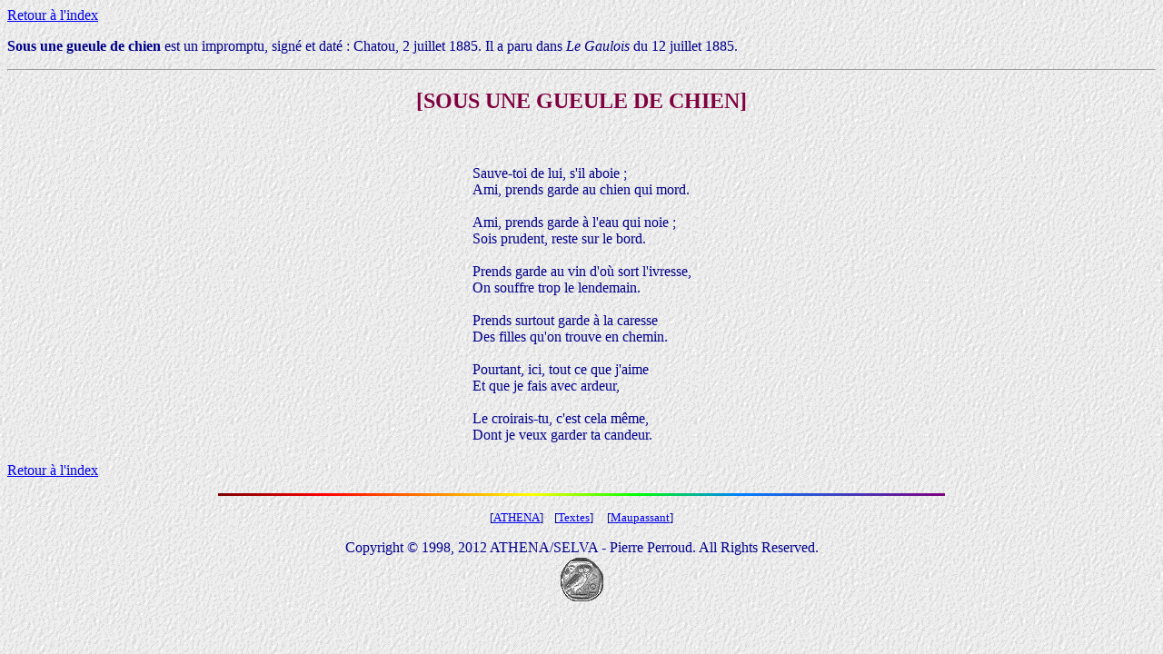

--- FILE ---
content_type: text/html; charset=utf-8
request_url: https://athena.unige.ch/athena/selva/maupassant/poesie/gueule.html
body_size: 1779
content:
<HTML>
<HEAD>
<META NAME="Description" CONTENT="Guy de Maupassant&nbsp;: [Sous une gueule de chien]">
<META NAME="Keywords" CONTENT="sous, gueule, chien, Guy, Maupassant, R&eacute;mi, Charest,Thierry, Selva">
<TITLE>[Sous une gueule de chien]</TITLE>
</HEAD>
<BODY background="../images/fond01.gif" text=darkblue vlink=red>
<A HREF="../maupassant.html">Retour &agrave; l'index</A><P>
<B>Sous une gueule de chien</B> est un impromptu, sign&eacute; et dat&eacute;&nbsp;: Chatou, 2 juillet 1885. Il a paru dans <I>Le Gaulois</I> du 12 juillet 1885.
<HR>
<H2 ALIGN=CENTER><FONT COLOR="#800040">[SOUS UNE GUEULE DE CHIEN]</FONT></H2>
<P>
<BR>
<CENTER>
<TABLE>
<TR>
<TD>
Sauve-toi de lui, s'il aboie&nbsp;;<BR>
Ami, prends garde au chien qui mord.<BR>
<BR>
Ami, prends garde &agrave; l'eau qui noie&nbsp;;<BR>
Sois prudent, reste sur le bord.<BR>
<BR>
Prends garde au vin d'o&ugrave; sort l'ivresse,<BR>
On souffre trop le lendemain.<BR>
<BR>
Prends surtout garde &agrave; la caresse<BR>
Des filles qu'on trouve en chemin.<BR>
<BR>
Pourtant, ici, tout ce que j'aime<BR>
Et que je fais avec ardeur,<BR>
<BR>
Le croirais-tu, c'est cela m&ecirc;me,<BR>
Dont je veux garder ta candeur.<BR>
</TD>
</TR>
</TABLE>
</CENTER>
<BR>
<A HREF="../maupassant.html">Retour &agrave; l'index</A><P>

<CENTER>
  <IMG SRC="/athena/images/rainbow800x3.gif" WIDTH="800" HEIGHT=3 ALT="Rainbow">
</CENTER>
<CENTER>
  <P><FONT SIZE=2> [<A HREF="https://athena.unige.ch/" target="_top">ATHENA</A>]&nbsp;&nbsp;&nbsp;
    [<A href="/athena/admin/athena-textes.html">Textes</A>]
    &nbsp;&nbsp;&nbsp;
    [<A href="/athena/selva/maupassant/maupassant.html" target="_top">Maupassant</A>] </FONT></P>
</CENTER>
<CENTER>
  Copyright &copy; 1998, 2012 ATHENA/SELVA - Pierre Perroud. All Rights Reserved.<BR>
  <IMG SRC="/athena/images/ath_owl2.gif" WIDTH="57" HEIGHT="50" ALT="Owl">
</CENTER>
</BODY>
</HTML>